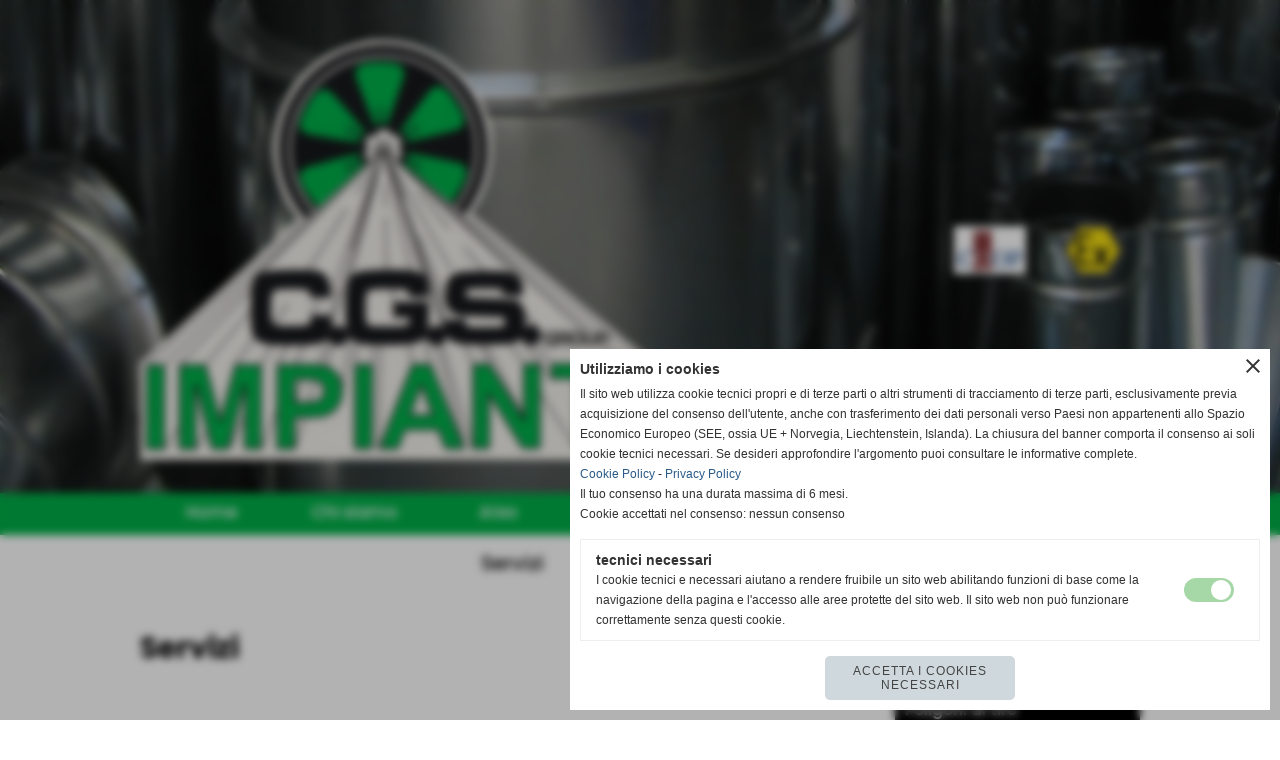

--- FILE ---
content_type: text/html; charset=UTF-8
request_url: https://www.cgsimpianti.it/Servizi-1.htm
body_size: 6060
content:
<!-- T. scheda: 0.001 -->
<!-- T. pagine: 0.017 -->
<!DOCTYPE html>
<html lang="it">
<head>
<title>Servizi</title>
<meta charset="utf-8">
<meta name="description" content="Servizi">
<meta name="keywords" content="Servizi">
<link rel="canonical" href="https://www.cgsimpianti.it/Servizi-1.htm"><meta http-equiv="Content-Security-Policy" content="upgrade-insecure-requests">
<meta property="og:author" content="www.cgsimpianti.it">
<meta property="og:publisher" content="www.sitoper.it">
<meta name="generator" content="www.sitoper.it">
<meta name="robots" content="max-snippet:-1,max-image-preview:standard,max-video-preview:30">
<link rel="stylesheet preload" as="style" type="text/css" href="https://www.cgsimpianti.it/fonts/material-icons/material-icons.css">
<link rel="stylesheet preload" as="style" type="text/css" href="https://www.server170.h725.net/fonts/open-sans/open-sans.css">
<link rel="stylesheet preload" as="style" type="text/css" href="https://www.server170.h725.net/fonts/pontano-sans/pontano-sans.css">
<link rel="stylesheet preload" as="style" type="text/css" href="https://www.server170.h725.net/fonts/poppins/poppins.css">
<link rel="stylesheet preload" as="style" type="text/css" href="https://www.server170.h725.net/fonts/roboto/roboto.css">
	
<link href="https://www.cgsimpianti.it/css_personali/cachestile_larga1_ridotta1_1348.css" rel="stylesheet" type="text/css" media="all">
<meta name="viewport" content="width=device-width, initial-scale=1.0">
<meta name="format-detection" content="telephone=no">

		
<style>

			
	/* sfondo singolo */
	@media all and (min-width: 1000px) {
		body {
		    background-color: #FFFFFF !important;
		}
	}
</style>
<script src="https://www.cgsimpianti.it/js/jquery.js"></script>
<script src="https://www.cgsimpianti.it/js/datatimepicker/jquery.ui.timepicker.js?v=0.3.2" defer></script>
<link href="https://www.cgsimpianti.it/js/datatimepicker/jquery.ui.timepicker.css?v=0.3.2" rel="stylesheet" type="text/css"/>
<script src="https://www.cgsimpianti.it/js/jquery.ui.core.js"></script>
<script src="https://www.cgsimpianti.it/js/datatimepicker/jquery.ui.datepicker.js" defer></script>
<script src="https://www.cgsimpianti.it/js/datatimepicker/jquery.ui.timepicker-it.js" defer></script>
<script src="https://www.cgsimpianti.it/js/datatimepicker/jquery.ui.datepicker-it.js" defer></script>
<link rel="stylesheet" href="https://www.cgsimpianti.it/js/jquery-ui.css">

<script src="https://www.cgsimpianti.it/js/libvarie.js?lu=21012026122108"></script>
<script src="https://www.cgsimpianti.it/js/cookie/cookie.php?lu=21012026122108" defer></script>
<script src="https://www.cgsimpianti.it/js/defer.php?lu=21012026122108" defer></script>
<script src="https://www.cgsimpianti.it/js/menu.php?lu=21012026122108" defer></script>
<script src="https://www.cgsimpianti.it/js/carrello.php?lu=21012026122108" defer></script>

<link rel="stylesheet preload" as="style" type="text/css" href="https://www.cgsimpianti.it/js/slideshow/slideshow_css.php?lu=21012026122108">
<script src="https://www.cgsimpianti.it/js/slideshow/slideshow_js.php?lu=21012026122108" defer></script>

<link rel="stylesheet preload" as="style" type="text/css" href="https://www.cgsimpianti.it/js/slideshow2.0/slideshow_css.php?lu=21012026122108">
<script src="https://www.cgsimpianti.it/js/slideshow2.0/slideshow_js.php?lu=21012026122108" defer></script>

<link rel="stylesheet preload" as="style" type="text/css" href="https://www.cgsimpianti.it/js/calendario/calendario.css?lu=21012026122108">
<script src="https://www.cgsimpianti.it/js/calendario/calendario.js?lu=21012026122108" defer></script>

<link rel="stylesheet preload" as="style" type="text/css" href="https://www.cgsimpianti.it/js/boxscorrimento/boxscorrimento_css.php">
<script src="https://www.cgsimpianti.it/js/boxscorrimento/boxscorrimento_js.php?lu=21012026122108" defer></script>

<link rel="stylesheet preload" as="style" type="text/css" href="https://www.cgsimpianti.it/lightbox/lightbox_css.php?lu=21012026122108">
<script src="https://www.cgsimpianti.it/lightbox/lightbox.js?lu=21012026122108" defer></script>

<script src="https://www.cgsimpianti.it/js/inviaamico/inviaamico.js?lu=21012026122108" defer></script>

<!--Per rendere il sistema dei video di sfondo funzionante anche su explorer NON ELIMINARE LACIARE COSI-->
<!--[if lt IE 9]>
<script>
document.createElement('video');
</script>
<![endif]-->


<!-- NON SONO UN MODELLO -->	<script>
		var $jQCheckCampoAggiuntivo = jQuery.noConflict();
		
		$jQCheckCampoAggiuntivo(document).ready(function (index){
			
			$jQCheckCampoAggiuntivo("form[id^='moduloOrdine']").submit(function(index) {
				
				var selettore=$jQCheckCampoAggiuntivo(this).attr('id');
				var array=selettore.split('moduloOrdine');
				var trovate2=true;
				var patternemail = new RegExp(/^(("[\w-+\s]+")|([\w-+]+(?:\.[\w-+]+)*)|("[\w-+\s]+")([\w-+]+(?:\.[\w-+]+)*))(@((?:[\w-+]+\.)*\w[\w-+]{0,66})\.([a-z]{2,6}(?:\.[a-z]{2})?)$)|(@\[?((25[0-5]\.|2[0-4][\d]\.|1[\d]{2}\.|[\d]{1,2}\.))((25[0-5]|2[0-4][\d]|1[\d]{2}|[\d]{1,2})\.){2}(25[0-5]|2[0-4][\d]|1[\d]{2}|[\d]{1,2})\]?$)/i);
				var patterndate = new RegExp(/(?:0[1-9]|[12][0-9]|3[01])\/(?:0[1-9]|1[0-2])\/(?:19|20\d{2})/);
				
				$jQCheckCampoAggiuntivo("#moduloOrdine"+array[1]+" div[id^='ordinedatoaggiuntivovis_']").each(function (index, value) { 
					
					if(
						(!$jQCheckCampoAggiuntivo(this).find('input').val() || $jQCheckCampoAggiuntivo(this).find('input').val()=='undefined') && 
						(!$jQCheckCampoAggiuntivo(this).find('select').val() || $jQCheckCampoAggiuntivo(this).find('select').val()=='undefined') && 
						(!$jQCheckCampoAggiuntivo(this).find('textarea').val() || $jQCheckCampoAggiuntivo(this).find('textarea').val()=='undefined')
					)
					{
						trovate2=false;
					}
					else
					{
						//controllo i dati inseriti se email o data
						if($jQCheckCampoAggiuntivo(this).find('input').attr("id"))
						{
							var tipocampo = $jQCheckCampoAggiuntivo(this).find('input').attr("id").split('_');
							if(tipocampo[0]=='campoemail') 
							{
								if(!patternemail.test( $jQCheckCampoAggiuntivo(this).find('input').val() ))
								{
									trovate2=false;
								}								
							}
							else if(tipocampo[0]=='campodata')
							{
								if(!patterndate.test( $jQCheckCampoAggiuntivo(this).find('input').val() ))
								{
									trovate2=false;
								}
							}
						}						
					}													
				});
				
				if(!trovate2)
					{
					$jQCheckCampoAggiuntivo("#moduloOrdine"+array[1]+" #avvisocampiaggiuntivicomprasubito"+array[1]).show();
					return false;
					}
				else
					{
					$jQCheckCampoAggiuntivo("#moduloOrdine"+array[1]+" #avvisocampiaggiuntivicomprasubito"+array[1]).hide();
					}
			});
		});
	</script>
	
		
	
<style>

</style>
<!-- foglio stampa -->
<link rel="stylesheet" href="https://www.cgsimpianti.it/css/stampa.css" media="print"> 

<!-- T. intestazionecss: 0.009 -->
	
<script>
var $jQPagina = jQuery.noConflict();
$jQPagina(document).ready(function (){
 
	initialize();
});

function initialize() {
}
</script>
<meta property="og:title" content="Servizi" />
<meta property="og:type" content="article" />
<meta property="og:url" content="https://www.cgsimpianti.it/Servizi-1.htm" />
<meta property="og:description" content="Servizi" />

<meta name="twitter:creator" content="@cgsimpianti.it" />
<meta name="twitter:site" content="@cgsimpianti.it">
<meta name="twitter:title" content="Servizi">
<meta name="twitter:description" content="Servizi">
<meta name="twitter:domain" content="www.cgsimpianti.it"></head>
<body id="pagine_aggiuntive-scheda-15" class="pagine_aggiuntive-root-15">
	<a href="#contenuto-main" class="skip-link">Salta al contenuto principale</a>
<!-- inizio oggetti liberi body --><!-- fine oggetti liberi body -->
	<div id="sfondo-sito">
		<div id="data-ora">22 Gennaio 2026</div>
		
	<div id="accessoriofisso01"></div><div id="accessoriofisso02"></div><div id="accessorio-iniziosito"></div>
	<header id="testa" role="banner">
	    <div id="testa-interna"><!-- inizio oggetti liberi testa -->
<!-- fine oggetti liberi testa -->
			<div class="contenitoreBox" id="contenitoreBox20">
				<div class="contenitoreBoxContenuto"><div class="contenitoreBoxColonna"><!-- no cache -->
<div class="box-generico ridotto "  id="box24">    
    <div class="boxContenuto">
		<div class="tab01">
		
			<!-- tab01 corpo -->
			<div class="tab01-corpo"><div class="contenitore-tab02">
			<div class="tab02 tab-nudo"><div class="float-left struttura-immagine-sx"><div class="immagine align-left"><span class="nascosto">[</span><a href="https://www.cgsimpianti.it/" title="https://www.cgsimpianti.it/"><img src="/foto/grandi/logo-cgs-impianti-1-1.png" sizes="(min-width: 510px) 510px, 100vw" srcset="/foto/grandi/logo-cgs-impianti-1-1.png 510w" alt="" width="510" height="420"></a><span class="nascosto">]</span>
				<input name="w_immagine_box" id="w_immagine_box_spec_24_1" type="hidden" value="510">
				<input name="h_immagine_box" id="h_immagine_box_spec_24_1" type="hidden" value="420">
				</div></div>
						
						<div class="clear-left"></div>
				</div></div>	
			</div>
		</div>  
    	</div>
</div><!-- T. box 24: 0.002 --></div><div class="contenitoreBoxColonna"><!-- no cache -->
<div class="box-generico ridotto "  id="box22">    
    <div class="boxContenuto">
		<div class="tab01">
		
			<!-- tab01 corpo -->
			<div class="tab01-corpo"><div class="contenitore-tab02">
			<div class="tab02 tab-nudo"><div class="tab02-area-foto"><div class="immagine align-center"><img src="/foto/grandi/logo-cqop.jpg" sizes="(min-width: 74px) 74px, 100vw" srcset="/foto/grandi/logo-cqop.jpg 74w" alt="" width="74" height="50">
				<input name="w_immagine_box" id="w_immagine_box_spec_22_1" type="hidden" value="74">
				<input name="h_immagine_box" id="h_immagine_box_spec_22_1" type="hidden" value="50">
				</div></div>
				</div></div>	
			</div>
		</div>  
    	</div>
</div><!-- T. box 22: 0.002 --></div><div class="contenitoreBoxColonna"><!-- no cache -->
<div class="box-generico ridotto "  id="box23">    
    <div class="boxContenuto">
		<div class="tab01">
		
			<!-- tab01 corpo -->
			<div class="tab01-corpo"><div class="contenitore-tab02">
			<div class="tab02 tab-nudo"><div class="tab02-area-foto"><div class="immagine align-center"><span class="nascosto">[</span><a href="https://www.cgsimpianti.it/Atex.htm" title="Atex"><img src="/foto/grandi/atex-1-1-1.png" sizes="(min-width: 62px) 62px, 100vw" srcset="/foto/grandi/atex-1-1-1.png 62w" alt="" width="62" height="52"></a><span class="nascosto">]</span>
				<input name="w_immagine_box" id="w_immagine_box_spec_23_1" type="hidden" value="62">
				<input name="h_immagine_box" id="h_immagine_box_spec_23_1" type="hidden" value="52">
				</div></div>
				</div></div>	
			</div>
		</div>  
    	</div>
</div><!-- T. box 23: 0.002 --></div>
	            </div>
			</div><!-- T. contenitore 20: 0.007 --><!-- no cache --><!-- menu: 1 | eredita: no | chi eredita:  | tipo: orizzontale -->
	<div id="ancora-menu-orizzontale1-19"></div>
	<nav class="menu-orizzontale" id="menu-orizzontale1-19" style="z-index: 99" data-tipoMenu="orizzontale">
		<div class="menu-orizzontale-riga">
			<ul><li class="menu-orizzontale-tasto">
	<a href="https://www.cgsimpianti.it/" title="Home" data-urlPulsante="" data-moduloPulsante="homepage">Home</a>
</li><li class="menu-orizzontale-tasto">
	<a href="https://www.cgsimpianti.it/Chi-siamo.htm" title="Chi siamo" data-urlPulsante="Chi-siamo.htm" data-moduloPulsante="pagine_aggiuntive">Chi siamo</a>
</li><li class="menu-orizzontale-tasto">
	<a href="https://www.cgsimpianti.it/Atex.htm" title="Atex" data-urlPulsante="Atex.htm" data-moduloPulsante="pagine_aggiuntive">Atex</a>
</li><li class="menu-orizzontale-tasto">
	<a href="categorie.php?modulo_attuale=news" title="News" data-urlPulsante="categorie.php?modulo_attuale=news" data-moduloPulsante="news">News</a>
</li><li class="menu-orizzontale-tasto">
	<a href="Dove-siamo.htm" title="Dove siamo" data-urlPulsante="pagine.php?pagina=2" data-moduloPulsante="pagine_aggiuntive">Dove siamo</a>
</li><li class="menu-orizzontale-tasto">
	<a href="https://www.cgsimpianti.it/Contatti.htm" title="Contatti" data-urlPulsante="Contatti.htm" data-moduloPulsante="">Contatti</a>
</li><li class="menu-orizzontale-tasto">
	<a href="https://www.cgsimpianti.it/Informativa-privacy.htm" title="Informativa privacy" data-urlPulsante="Informativa-privacy.htm" data-moduloPulsante="">Privacy</a>
</li>
				</ul>
			</div>
		</nav><!-- T. menu 19 parziale1: 0.000 | parziale2: 0.002 --><!-- T. menu 19: 0.002 -->		
	    <!-- CHIUSURA DI testa-interna -->
		</div>
	<!-- CHIUSURA DI testa -->
	</header>
	
	<div id="accessorio-iniziocontenuti"></div>		<div id="corpo-contenitore">
			<div id="corpo-contenuto-paginainterna">
								<div id="contenuti" class="pagine_aggiuntive-scheda scheda">
				
				<main class="pag00" id="contenuto-main" role="main">
										<div class="pag00-testa">
								<div class="titolo">Servizi</div>					</div> 
											<div class="pag00-corpo">
																
								<!-- pag01 - contenuti -->
								<article class="pag01">
									
								<header class="pag01-testa"><div class="titolo"><h1>Servizi</h1></div>
								</header>									<div class="pag01-corpo">
											<div class="testo">
	<div id="pagina15" class="sottopagine-elenco"><p class="pagine-menu"><span class="pagine-menu-tasto"><a href="Progettazione.htm" title="Progettazione">Progettazione</a></span></p>
	</div></div>									</div> 	
																	</article>
								<!-- FINE pag01 - contenuti -->								
													</div>					
				    				</main>	
		    <!-- FINE ZONA DEI CONTENUTI -->
		    </div>
		    <div id="colonna-home"><!-- no cache --><!-- menu: 4 | eredita: no | chi eredita:  | tipo: verticale -->
<nav id="menu-verticale-nav4-5" class="menu-verticale-box mv-scatola" data-tipoMenu="verticale">
	<div class="mv-testa">Impianti</div>
	<div class="mv-corpo">
				<div class="mv-link01-corpo">
					<a href="Insonorizzazione-1.htm" title="Insonorizzazione" data-urlPulsante="Insonorizzazione-1.htm" data-moduloPulsante="">Insonorizzazione</a>
				</div>
				<div class="mv-link01-corpo">
					<a href="Impianti-di-aspirazione-deodorizzazione.htm" title="Impianti di aspirazione deodorizzazione" data-urlPulsante="Impianti-di-aspirazione-deodorizzazione.htm" data-moduloPulsante="">Deodorizzazione</a>
				</div>
				<div class="mv-link01-corpo">
					<a href="Climatizzazione-ricambi-aria.htm" title="Climatizzazione ricambi aria" data-urlPulsante="Climatizzazione-ricambi-aria.htm" data-moduloPulsante="">Climatizzazione ricambi aria</a>
				</div>
				<div class="mv-link01-corpo">
					<a href="Raffrescamento-1.htm" title="Raffrescamento" data-urlPulsante="Raffrescamento-1.htm" data-moduloPulsante="">Raffrescamento</a>
				</div>
				<div class="mv-link01-corpo">
					<a href="Poligoni-di-tiro.htm" title="Poligoni di tiro" data-urlPulsante="Poligoni-di-tiro.htm" data-moduloPulsante="">Poligoni di tiro</a>
				</div>
				<div class="mv-link01-corpo">
					<a href="Impianti-di-verniciatura-pelli-1.htm" title="Impianti di verniciatura pelli" data-urlPulsante="Impianti-di-verniciatura-pelli-1.htm" data-moduloPulsante="">Impianti di verniciatura pelli</a>
				</div>
				<div class="mv-link01-corpo">
					<a href="Canalizzazione-1.htm" title="Canalizzazione" data-urlPulsante="Canalizzazione-1.htm" data-moduloPulsante="">Canalizzazione</a>
				</div>
				<div class="mv-link01-corpo">
					<a href="Impianti-di-aspirazione-polveri-e-fumi.htm" title="Impianti di aspirazione polveri e fumi" data-urlPulsante="Impianti-di-aspirazione-polveri-e-fumi.htm" data-moduloPulsante="">Impianti di aspirazione polveri e fumi</a>
				</div>
				<div class="mv-link01-corpo">
					<a href="https://www.cgsimpianti.it/Aspirazione-per-aziende-trattamento-rifiuti.htm" title="Aspirazione per aziende trattamento rifiuti" data-urlPulsante="Aspirazione-per-aziende-trattamento-rifiuti.htm" data-moduloPulsante="pagine_aggiuntive">Aspirazione per aziende trattamento rifiuti</a>
				</div>
				<div class="mv-link01-corpo">
					<a href="javascript:void(0)" style="pointer-events: none; cursor: default;" title="Pressurizzazione e ricambi aria" data-urlPulsante="javascript:void(0)" data-moduloPulsante="">Pressurizzazione e ricambi aria</a>
				</div>
	</div>
</nav><!-- T. menu 5 parziale1: 0.001 | parziale2: 0.003 --><!-- T. menu 5: 0.003 --><!-- no cache --><!-- menu: 6 | eredita: no | chi eredita:  | tipo: verticale -->
<nav id="menu-verticale-nav6-6" class="menu-verticale-box mv-scatola" data-tipoMenu="verticale">
	<div class="mv-testa">Prodotti</div>
	<div class="mv-corpo">
				<div class="mv-link01-corpo">
					<a href="Banchi-1.htm" title="Banchi" data-urlPulsante="Banchi-1.htm" data-moduloPulsante="">Banchi</a>
				</div>
				<div class="mv-link01-corpo">
					<a href="Cabine-1.htm" title="Cabine" data-urlPulsante="Cabine-1.htm" data-moduloPulsante="">Cabine</a>
				</div>
				<div class="mv-link01-corpo">
					<a href="Carrellati.htm" title="Carrellati" data-urlPulsante="Carrellati.htm" data-moduloPulsante="">Carrellati</a>
				</div>
				<div class="mv-link01-corpo">
					<a href="Bracci-aspiranti-1.htm" title="Bracci aspiranti" data-urlPulsante="Bracci-aspiranti-1.htm" data-moduloPulsante="">Bracci aspiranti</a>
				</div>
	</div>
</nav><!-- T. menu 6 parziale1: 0.001 | parziale2: 0.002 --><!-- T. menu 6: 0.002 --><!-- no cache --><!-- menu: 5 | eredita: no | chi eredita:  | tipo: verticale -->
<nav id="menu-verticale-nav5-7" class="menu-verticale-box mv-scatola" data-tipoMenu="verticale">
	<div class="mv-testa">Servizi</div>
	<div class="mv-corpo">
				<div class="mv-link01-corpo">
					<a href="Progettazione.htm" title="Progettazione" data-urlPulsante="Progettazione.htm" data-moduloPulsante="">Progettazione</a>
				</div>
	</div>
</nav><!-- T. menu 7 parziale1: 0.001 | parziale2: 0.001 --><!-- T. menu 7: 0.001 --></div>    
			<div class="cancellatore-corpo"></div>
		</div>
	</div>
	<hr>
	<div id="accessorio-finecontenuti"></div>
<!-- T. schedatemplate: 0.040 -->
<footer id="piede-contenitore" role="contentinfo">
	<!-- inizio oggetti liberi piede -->
<!-- fine oggetti liberi piede -->	
	<div id="piede-contenuto">		
		<!-- no cache -->
<div class="box-dati-azienda largo "  id="box8">    
    <div class="boxContenuto">
		<div class="tab01 tab-nudo">
				<div class="tab02 tab-nudo">
					<div class="tab02-corpo">
						
			<div class="descrizione">
				<div style="text-align: center;"><div style="color: #FFFFFF; font-size: 12px;">C.G.S. Group Impianti s.r.l. - P.I. 01126560505 <BR>Via Piemonte, 46/48/50/52, 56035 Perignano (Pisa) - Tel. 0587 616258 Fax 0587 617633 - <a href="mailto:info@cgsimpianti.it" title="info@cgsimpianti.it">info@cgsimpianti.it</a></div></div><BR>
			</div>
					</div>
				</div>
		</div>  
    	</div>
</div><!-- T. box 8: 0.001 --><!-- no cache -->
<div class="box-generico largo "  id="box25">    
    <div class="boxContenuto">
		<div class="tab01 tab-nudo"><div class="contenitore-tab02">
			<div class="tab02">	
				
				<!-- tab02 corpo -->
				<div class="tab02-corpo">
						
						<div class="descrizione"><div align="center"><a href="https://www.cgsimpianti.it/Informativa-privacy.htm" title="Privacy Policy" rel="nofollow">Privacy Policy</a> - <a href="https://www.cgsimpianti.it/Informativa-sui-cookies.htm" title="Cookie Policy" rel="nofollow">Cookie Policy</a></div></div>
						<div class="clear-left"></div>
				</div>
				</div></div>
		</div>  
    	</div>
</div><!-- T. box 25: 0.001 --><!-- no cache -->
<div class="box-generico largo "  id="box26">    
    <div class="boxContenuto">
		<div class="tab01">
		
			<!-- tab01 corpo -->
			<div class="tab01-corpo"><div class="contenitore-tab02">
			<div class="tab02">	
				
				<!-- tab02 corpo -->
				<div class="tab02-corpo">
						<div class="tab02-area-testo"><div style="text-align: center;">C.G.S. GROUP IMPIANTI SRL Progetto "INV. C.G.S. - Investimenti C.G.S. Group Impianti" co-finanziato dal POR FESR Toscana 2014-2020</div></div><div class="tab02-area-foto"><div class="immagine align-center"><span class="nascosto">[</span><a href="https://www.cgsimpianti.it/file/progetto-porcreo-cgs.pdf" title="https://www.cgsimpianti.it/file/progetto-porcreo-cgs.pdf aperto in una nuova finestra" target="_blank"><img src="/foto/grandi/por-creo-loghi-2023.jpg" sizes="(min-width: 590px) 590px, 100vw" srcset="/foto/grandi/por-creo-loghi-2023.jpg 590w" alt="Progetto POR FESR Toscana 2014-2020" width="590" height="80"></a><span class="nascosto">]</span>
				<input name="w_immagine_box" id="w_immagine_box_spec_26_1" type="hidden" value="590">
				<input name="h_immagine_box" id="h_immagine_box_spec_26_1" type="hidden" value="80">
				</div></div>
				</div>
				</div></div>	
			</div>
		</div>  
    	</div>
</div><!-- T. box 26: 0.002 -->		
	</div>
</footer>
		<!-- T. piede: 0.005 -->

<div id="firma" role="region" aria-label="Crediti del sito">
	<a href="https://www.sitoper.it" title="Creazione siti web">Realizzazione siti web www.sitoper.it</a>
</div><div id="windows_confirm_delete">
    <div id="windows_confirm_delete_label"></div>    
    <div id="windows_confirm_delete_button"></div>
</div>
<button type="button" id="tornasu" class="tornasu" aria-label="Torna all'inizio">
  <img src="/img/torna-su.png" alt="" aria-hidden="true" role="presentation">
</button>
	<aside id="risoluzioneschermo" style="display: none;">
	<span id="risoluzionedimensione"> × </span><span id="detectmobile">no</span><span id="stilemobileattivo">mobilesi</span> - DetectMobile: no (stile mobile: mobilesi && session windowwidth: )</aside>
<aside id="linguabrowsersitoweb" style="display: none;">
	<div id="linguabrowser"></div>
	<div id="linguasitoweb"></div>
</aside>
	<!--
-->
<div id="area-cookie2021-promemoria" title="Apri impostazioni cookies" role="button" tabindex="0" aria-haspopup="dialog" aria-controls="area-cookie2021" aria-label="Apri impostazioni cookies"><span class="material-icons notranslate" aria-hidden="true">cookie</span></div>
<div id="area-cookie2021-sfondo" style="display: none;" aria-hidden="true"></div>
<div id="area-cookie2021" style="display: none;" role="dialog" aria-modal="true" aria-labelledby="cookie2021-title" aria-describedby="cookie2021-desc">
	<span id="area-cookie2021-chiudi" class="material-icons notranslate" title="Chiudi il banner e accetta i cookies necessari" role="button" tabindex="0" aria-label="Chiudi il banner e accetta i cookies necessari">close</span>
	<div class="area-cookie2021-contenuto">	
		<div class="area-cookie2021-contenuto-titolo" id="cookie2021-title">Utilizziamo i cookies</div>		
		<div class="area-cookie2021-contenuto-info" id="cookie2021-desc">
			<div>Il sito web utilizza cookie tecnici propri e di terze parti o altri strumenti di tracciamento di terze parti, esclusivamente previa acquisizione del consenso dell'utente, anche con trasferimento dei dati personali verso Paesi non appartenenti allo Spazio Economico Europeo (SEE, ossia UE + Norvegia, Liechtenstein, Islanda). La chiusura del banner comporta il consenso ai soli cookie tecnici necessari. Se desideri approfondire l'argomento puoi consultare le informative complete.</div>
			<div><a href="Informativa-sui-cookies.htm" title="Cookie Policy" rel="nofollow">Cookie Policy</a> - <a href="Informativa-privacy.htm" title="Privacy Policy" rel="nofollow">Privacy Policy</a></div>
			<div id="statoconsensocookiebanner">Il tuo consenso ha una durata massima di 6 mesi.<BR>Cookie accettati nel consenso: nessun consenso<BR></div>
		</div>		
		<div class="area-cookie2021-contenuto-dettagli">
			<div class="area-cookie2021-contenuto-dettagli-cookie" style="display: block;">					
				<div class="area-cookie2021-contenuto-dettagli-cookie-blocco">
					<div class="area-cookie2021-contenuto-dettagli-cookie-blocco-info">
						<div class="area-cookie2021-contenuto-dettagli-cookie-blocco-nome" id="nome_necessary">
							tecnici necessari
						</div>
						<div class="area-cookie2021-contenuto-dettagli-cookie-blocco-descrizione" id="desc_necessary">
							I cookie tecnici e necessari aiutano a rendere fruibile un sito web abilitando funzioni di base come la navigazione della pagina e l'accesso alle aree protette del sito web. Il sito web non può funzionare correttamente senza questi cookie.
						</div>
					</div>
					<div class="area-cookie2021-contenuto-dettagli-cookie-blocco-consenso" aria-disabled="true" role="presentation" aria-hidden="true">
						<input type="checkbox" id="label_consensocookienecessary" aria-describedby="nome_necessary desc_necessary" aria-label="tecnici necessari (non modificabile)" disabled checked>
						<label for="label_consensocookienecessary" class="interruttore sbiadito" title="tecnici necessari">
							<span class="nascosto">tecnici necessari (non modificabile)</span>
							<span class="interruttoreslider round disabilitato" aria-hidden="true"></span>
						</label>						
					</div>
				</div>	
			</div>		
		</div>		
		<div class="area-cookie2021-contenuto-pulsanti">
			<div id="area-cookie2021-necessari" class="bottone bottone-p bottone-cookie2021" title="Accetta i cookies necessari" role="button" tabindex="0" aria-label="Accetta i cookies necessari">Accetta i cookies necessari</div>
		</div>
	</div>	
</div></div>
<div id="accessorio-finepiede"></div>
<!-- 51t0p3r-51am0-1-p1u-b3ll1 | /Servizi-1.htm | /scheda.php?par=Servizi-1 | pagine.php?pagina=15 | 81.4.100.152 | OK-TESTONE | 0.067 | PHP 7.2.24 -->
	<input type="hidden" id="requestUriDoveSono" name="requestUriDoveSono" value="Servizi-1.htm">
	<input type="hidden" id="phpSelfDoveSono" name="phpSelfDoveSono" value="scheda.php">
	<input type="hidden" id="phpSelfDoveSono2" name="phpSelfDoveSono2" value="pagine.php">
	<input type="hidden" id="queryStringDoveSono" name="queryStringDoveSono" value="par=Servizi-1">
	<input type="hidden" id="queryStringDoveSono2" name="queryStringDoveSono2" value="pagina=15">
	<input type="hidden" id="moduloDoveSono" name="moduloDoveSono" value="pagine_aggiuntive">
	<input type="hidden" id="array_menu_dedicato_dipendedasezione" name="array_menu_dedicato_dipendedasezione" value=""></body>
</html>
<!--FINEA-->
<!--FINEB-->